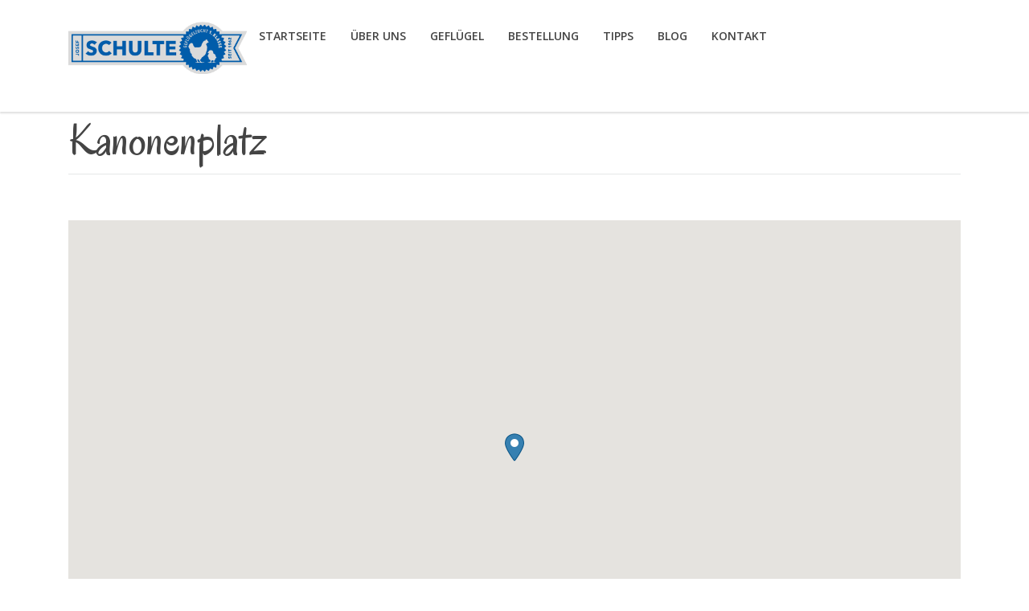

--- FILE ---
content_type: text/html; charset=UTF-8
request_url: https://www.gefluegelzucht-schulte.de/standorte/kanonenplatz/
body_size: 46400
content:
<!DOCTYPE html>
<!--[if IE 7]>
<html class="ie ie7" lang="de">
<![endif]-->
<!--[if IE 8]>
<html class="ie ie8" lang="de">
<![endif]-->
<!--[if !(IE 7) & !(IE 8)]><!-->
<html lang="de">
<!--<![endif]-->
<head>
	<meta charset="UTF-8">
	<meta name="viewport" content="width=device-width, initial-scale=1">
	<link rel="profile" href="http://gmpg.org/xfn/11">
	<link rel="pingback" href="https://www.gefluegelzucht-schulte.de/xmlrpc.php">
	<!--[if lt IE 9]>
		<script src="https://www.gefluegelzucht-schulte.de/wp-content/themes/healthcoach/assets/js/html5.js"></script>
	<![endif]-->
	<title>Kanonenplatz &#8211; Geflügelzucht Schulte</title>
<meta name='robots' content='max-image-preview:large' />
	<style>img:is([sizes="auto" i], [sizes^="auto," i]) { contain-intrinsic-size: 3000px 1500px }</style>
	<link rel='dns-prefetch' href='//fonts.googleapis.com' />
<link rel="alternate" type="application/rss+xml" title="Geflügelzucht Schulte &raquo; Feed" href="https://www.gefluegelzucht-schulte.de/feed/" />
<link rel="alternate" type="application/rss+xml" title="Geflügelzucht Schulte &raquo; Kommentar-Feed" href="https://www.gefluegelzucht-schulte.de/comments/feed/" />
<script type="text/javascript">
/* <![CDATA[ */
window._wpemojiSettings = {"baseUrl":"https:\/\/s.w.org\/images\/core\/emoji\/16.0.1\/72x72\/","ext":".png","svgUrl":"https:\/\/s.w.org\/images\/core\/emoji\/16.0.1\/svg\/","svgExt":".svg","source":{"concatemoji":"https:\/\/www.gefluegelzucht-schulte.de\/wp-includes\/js\/wp-emoji-release.min.js?ver=6.8.3"}};
/*! This file is auto-generated */
!function(s,n){var o,i,e;function c(e){try{var t={supportTests:e,timestamp:(new Date).valueOf()};sessionStorage.setItem(o,JSON.stringify(t))}catch(e){}}function p(e,t,n){e.clearRect(0,0,e.canvas.width,e.canvas.height),e.fillText(t,0,0);var t=new Uint32Array(e.getImageData(0,0,e.canvas.width,e.canvas.height).data),a=(e.clearRect(0,0,e.canvas.width,e.canvas.height),e.fillText(n,0,0),new Uint32Array(e.getImageData(0,0,e.canvas.width,e.canvas.height).data));return t.every(function(e,t){return e===a[t]})}function u(e,t){e.clearRect(0,0,e.canvas.width,e.canvas.height),e.fillText(t,0,0);for(var n=e.getImageData(16,16,1,1),a=0;a<n.data.length;a++)if(0!==n.data[a])return!1;return!0}function f(e,t,n,a){switch(t){case"flag":return n(e,"\ud83c\udff3\ufe0f\u200d\u26a7\ufe0f","\ud83c\udff3\ufe0f\u200b\u26a7\ufe0f")?!1:!n(e,"\ud83c\udde8\ud83c\uddf6","\ud83c\udde8\u200b\ud83c\uddf6")&&!n(e,"\ud83c\udff4\udb40\udc67\udb40\udc62\udb40\udc65\udb40\udc6e\udb40\udc67\udb40\udc7f","\ud83c\udff4\u200b\udb40\udc67\u200b\udb40\udc62\u200b\udb40\udc65\u200b\udb40\udc6e\u200b\udb40\udc67\u200b\udb40\udc7f");case"emoji":return!a(e,"\ud83e\udedf")}return!1}function g(e,t,n,a){var r="undefined"!=typeof WorkerGlobalScope&&self instanceof WorkerGlobalScope?new OffscreenCanvas(300,150):s.createElement("canvas"),o=r.getContext("2d",{willReadFrequently:!0}),i=(o.textBaseline="top",o.font="600 32px Arial",{});return e.forEach(function(e){i[e]=t(o,e,n,a)}),i}function t(e){var t=s.createElement("script");t.src=e,t.defer=!0,s.head.appendChild(t)}"undefined"!=typeof Promise&&(o="wpEmojiSettingsSupports",i=["flag","emoji"],n.supports={everything:!0,everythingExceptFlag:!0},e=new Promise(function(e){s.addEventListener("DOMContentLoaded",e,{once:!0})}),new Promise(function(t){var n=function(){try{var e=JSON.parse(sessionStorage.getItem(o));if("object"==typeof e&&"number"==typeof e.timestamp&&(new Date).valueOf()<e.timestamp+604800&&"object"==typeof e.supportTests)return e.supportTests}catch(e){}return null}();if(!n){if("undefined"!=typeof Worker&&"undefined"!=typeof OffscreenCanvas&&"undefined"!=typeof URL&&URL.createObjectURL&&"undefined"!=typeof Blob)try{var e="postMessage("+g.toString()+"("+[JSON.stringify(i),f.toString(),p.toString(),u.toString()].join(",")+"));",a=new Blob([e],{type:"text/javascript"}),r=new Worker(URL.createObjectURL(a),{name:"wpTestEmojiSupports"});return void(r.onmessage=function(e){c(n=e.data),r.terminate(),t(n)})}catch(e){}c(n=g(i,f,p,u))}t(n)}).then(function(e){for(var t in e)n.supports[t]=e[t],n.supports.everything=n.supports.everything&&n.supports[t],"flag"!==t&&(n.supports.everythingExceptFlag=n.supports.everythingExceptFlag&&n.supports[t]);n.supports.everythingExceptFlag=n.supports.everythingExceptFlag&&!n.supports.flag,n.DOMReady=!1,n.readyCallback=function(){n.DOMReady=!0}}).then(function(){return e}).then(function(){var e;n.supports.everything||(n.readyCallback(),(e=n.source||{}).concatemoji?t(e.concatemoji):e.wpemoji&&e.twemoji&&(t(e.twemoji),t(e.wpemoji)))}))}((window,document),window._wpemojiSettings);
/* ]]> */
</script>
<style id='wp-emoji-styles-inline-css' type='text/css'>

	img.wp-smiley, img.emoji {
		display: inline !important;
		border: none !important;
		box-shadow: none !important;
		height: 1em !important;
		width: 1em !important;
		margin: 0 0.07em !important;
		vertical-align: -0.1em !important;
		background: none !important;
		padding: 0 !important;
	}
</style>
<link rel='stylesheet' id='wp-block-library-css' href='https://www.gefluegelzucht-schulte.de/wp-includes/css/dist/block-library/style.min.css?ver=6.8.3' type='text/css' media='all' />
<style id='classic-theme-styles-inline-css' type='text/css'>
/*! This file is auto-generated */
.wp-block-button__link{color:#fff;background-color:#32373c;border-radius:9999px;box-shadow:none;text-decoration:none;padding:calc(.667em + 2px) calc(1.333em + 2px);font-size:1.125em}.wp-block-file__button{background:#32373c;color:#fff;text-decoration:none}
</style>
<style id='global-styles-inline-css' type='text/css'>
:root{--wp--preset--aspect-ratio--square: 1;--wp--preset--aspect-ratio--4-3: 4/3;--wp--preset--aspect-ratio--3-4: 3/4;--wp--preset--aspect-ratio--3-2: 3/2;--wp--preset--aspect-ratio--2-3: 2/3;--wp--preset--aspect-ratio--16-9: 16/9;--wp--preset--aspect-ratio--9-16: 9/16;--wp--preset--color--black: #000000;--wp--preset--color--cyan-bluish-gray: #abb8c3;--wp--preset--color--white: #ffffff;--wp--preset--color--pale-pink: #f78da7;--wp--preset--color--vivid-red: #cf2e2e;--wp--preset--color--luminous-vivid-orange: #ff6900;--wp--preset--color--luminous-vivid-amber: #fcb900;--wp--preset--color--light-green-cyan: #7bdcb5;--wp--preset--color--vivid-green-cyan: #00d084;--wp--preset--color--pale-cyan-blue: #8ed1fc;--wp--preset--color--vivid-cyan-blue: #0693e3;--wp--preset--color--vivid-purple: #9b51e0;--wp--preset--gradient--vivid-cyan-blue-to-vivid-purple: linear-gradient(135deg,rgba(6,147,227,1) 0%,rgb(155,81,224) 100%);--wp--preset--gradient--light-green-cyan-to-vivid-green-cyan: linear-gradient(135deg,rgb(122,220,180) 0%,rgb(0,208,130) 100%);--wp--preset--gradient--luminous-vivid-amber-to-luminous-vivid-orange: linear-gradient(135deg,rgba(252,185,0,1) 0%,rgba(255,105,0,1) 100%);--wp--preset--gradient--luminous-vivid-orange-to-vivid-red: linear-gradient(135deg,rgba(255,105,0,1) 0%,rgb(207,46,46) 100%);--wp--preset--gradient--very-light-gray-to-cyan-bluish-gray: linear-gradient(135deg,rgb(238,238,238) 0%,rgb(169,184,195) 100%);--wp--preset--gradient--cool-to-warm-spectrum: linear-gradient(135deg,rgb(74,234,220) 0%,rgb(151,120,209) 20%,rgb(207,42,186) 40%,rgb(238,44,130) 60%,rgb(251,105,98) 80%,rgb(254,248,76) 100%);--wp--preset--gradient--blush-light-purple: linear-gradient(135deg,rgb(255,206,236) 0%,rgb(152,150,240) 100%);--wp--preset--gradient--blush-bordeaux: linear-gradient(135deg,rgb(254,205,165) 0%,rgb(254,45,45) 50%,rgb(107,0,62) 100%);--wp--preset--gradient--luminous-dusk: linear-gradient(135deg,rgb(255,203,112) 0%,rgb(199,81,192) 50%,rgb(65,88,208) 100%);--wp--preset--gradient--pale-ocean: linear-gradient(135deg,rgb(255,245,203) 0%,rgb(182,227,212) 50%,rgb(51,167,181) 100%);--wp--preset--gradient--electric-grass: linear-gradient(135deg,rgb(202,248,128) 0%,rgb(113,206,126) 100%);--wp--preset--gradient--midnight: linear-gradient(135deg,rgb(2,3,129) 0%,rgb(40,116,252) 100%);--wp--preset--font-size--small: 13px;--wp--preset--font-size--medium: 20px;--wp--preset--font-size--large: 36px;--wp--preset--font-size--x-large: 42px;--wp--preset--spacing--20: 0.44rem;--wp--preset--spacing--30: 0.67rem;--wp--preset--spacing--40: 1rem;--wp--preset--spacing--50: 1.5rem;--wp--preset--spacing--60: 2.25rem;--wp--preset--spacing--70: 3.38rem;--wp--preset--spacing--80: 5.06rem;--wp--preset--shadow--natural: 6px 6px 9px rgba(0, 0, 0, 0.2);--wp--preset--shadow--deep: 12px 12px 50px rgba(0, 0, 0, 0.4);--wp--preset--shadow--sharp: 6px 6px 0px rgba(0, 0, 0, 0.2);--wp--preset--shadow--outlined: 6px 6px 0px -3px rgba(255, 255, 255, 1), 6px 6px rgba(0, 0, 0, 1);--wp--preset--shadow--crisp: 6px 6px 0px rgba(0, 0, 0, 1);}:where(.is-layout-flex){gap: 0.5em;}:where(.is-layout-grid){gap: 0.5em;}body .is-layout-flex{display: flex;}.is-layout-flex{flex-wrap: wrap;align-items: center;}.is-layout-flex > :is(*, div){margin: 0;}body .is-layout-grid{display: grid;}.is-layout-grid > :is(*, div){margin: 0;}:where(.wp-block-columns.is-layout-flex){gap: 2em;}:where(.wp-block-columns.is-layout-grid){gap: 2em;}:where(.wp-block-post-template.is-layout-flex){gap: 1.25em;}:where(.wp-block-post-template.is-layout-grid){gap: 1.25em;}.has-black-color{color: var(--wp--preset--color--black) !important;}.has-cyan-bluish-gray-color{color: var(--wp--preset--color--cyan-bluish-gray) !important;}.has-white-color{color: var(--wp--preset--color--white) !important;}.has-pale-pink-color{color: var(--wp--preset--color--pale-pink) !important;}.has-vivid-red-color{color: var(--wp--preset--color--vivid-red) !important;}.has-luminous-vivid-orange-color{color: var(--wp--preset--color--luminous-vivid-orange) !important;}.has-luminous-vivid-amber-color{color: var(--wp--preset--color--luminous-vivid-amber) !important;}.has-light-green-cyan-color{color: var(--wp--preset--color--light-green-cyan) !important;}.has-vivid-green-cyan-color{color: var(--wp--preset--color--vivid-green-cyan) !important;}.has-pale-cyan-blue-color{color: var(--wp--preset--color--pale-cyan-blue) !important;}.has-vivid-cyan-blue-color{color: var(--wp--preset--color--vivid-cyan-blue) !important;}.has-vivid-purple-color{color: var(--wp--preset--color--vivid-purple) !important;}.has-black-background-color{background-color: var(--wp--preset--color--black) !important;}.has-cyan-bluish-gray-background-color{background-color: var(--wp--preset--color--cyan-bluish-gray) !important;}.has-white-background-color{background-color: var(--wp--preset--color--white) !important;}.has-pale-pink-background-color{background-color: var(--wp--preset--color--pale-pink) !important;}.has-vivid-red-background-color{background-color: var(--wp--preset--color--vivid-red) !important;}.has-luminous-vivid-orange-background-color{background-color: var(--wp--preset--color--luminous-vivid-orange) !important;}.has-luminous-vivid-amber-background-color{background-color: var(--wp--preset--color--luminous-vivid-amber) !important;}.has-light-green-cyan-background-color{background-color: var(--wp--preset--color--light-green-cyan) !important;}.has-vivid-green-cyan-background-color{background-color: var(--wp--preset--color--vivid-green-cyan) !important;}.has-pale-cyan-blue-background-color{background-color: var(--wp--preset--color--pale-cyan-blue) !important;}.has-vivid-cyan-blue-background-color{background-color: var(--wp--preset--color--vivid-cyan-blue) !important;}.has-vivid-purple-background-color{background-color: var(--wp--preset--color--vivid-purple) !important;}.has-black-border-color{border-color: var(--wp--preset--color--black) !important;}.has-cyan-bluish-gray-border-color{border-color: var(--wp--preset--color--cyan-bluish-gray) !important;}.has-white-border-color{border-color: var(--wp--preset--color--white) !important;}.has-pale-pink-border-color{border-color: var(--wp--preset--color--pale-pink) !important;}.has-vivid-red-border-color{border-color: var(--wp--preset--color--vivid-red) !important;}.has-luminous-vivid-orange-border-color{border-color: var(--wp--preset--color--luminous-vivid-orange) !important;}.has-luminous-vivid-amber-border-color{border-color: var(--wp--preset--color--luminous-vivid-amber) !important;}.has-light-green-cyan-border-color{border-color: var(--wp--preset--color--light-green-cyan) !important;}.has-vivid-green-cyan-border-color{border-color: var(--wp--preset--color--vivid-green-cyan) !important;}.has-pale-cyan-blue-border-color{border-color: var(--wp--preset--color--pale-cyan-blue) !important;}.has-vivid-cyan-blue-border-color{border-color: var(--wp--preset--color--vivid-cyan-blue) !important;}.has-vivid-purple-border-color{border-color: var(--wp--preset--color--vivid-purple) !important;}.has-vivid-cyan-blue-to-vivid-purple-gradient-background{background: var(--wp--preset--gradient--vivid-cyan-blue-to-vivid-purple) !important;}.has-light-green-cyan-to-vivid-green-cyan-gradient-background{background: var(--wp--preset--gradient--light-green-cyan-to-vivid-green-cyan) !important;}.has-luminous-vivid-amber-to-luminous-vivid-orange-gradient-background{background: var(--wp--preset--gradient--luminous-vivid-amber-to-luminous-vivid-orange) !important;}.has-luminous-vivid-orange-to-vivid-red-gradient-background{background: var(--wp--preset--gradient--luminous-vivid-orange-to-vivid-red) !important;}.has-very-light-gray-to-cyan-bluish-gray-gradient-background{background: var(--wp--preset--gradient--very-light-gray-to-cyan-bluish-gray) !important;}.has-cool-to-warm-spectrum-gradient-background{background: var(--wp--preset--gradient--cool-to-warm-spectrum) !important;}.has-blush-light-purple-gradient-background{background: var(--wp--preset--gradient--blush-light-purple) !important;}.has-blush-bordeaux-gradient-background{background: var(--wp--preset--gradient--blush-bordeaux) !important;}.has-luminous-dusk-gradient-background{background: var(--wp--preset--gradient--luminous-dusk) !important;}.has-pale-ocean-gradient-background{background: var(--wp--preset--gradient--pale-ocean) !important;}.has-electric-grass-gradient-background{background: var(--wp--preset--gradient--electric-grass) !important;}.has-midnight-gradient-background{background: var(--wp--preset--gradient--midnight) !important;}.has-small-font-size{font-size: var(--wp--preset--font-size--small) !important;}.has-medium-font-size{font-size: var(--wp--preset--font-size--medium) !important;}.has-large-font-size{font-size: var(--wp--preset--font-size--large) !important;}.has-x-large-font-size{font-size: var(--wp--preset--font-size--x-large) !important;}
:where(.wp-block-post-template.is-layout-flex){gap: 1.25em;}:where(.wp-block-post-template.is-layout-grid){gap: 1.25em;}
:where(.wp-block-columns.is-layout-flex){gap: 2em;}:where(.wp-block-columns.is-layout-grid){gap: 2em;}
:root :where(.wp-block-pullquote){font-size: 1.5em;line-height: 1.6;}
</style>
<link rel='stylesheet' id='cleverreach_style-css' href='https://www.gefluegelzucht-schulte.de/wp-content/plugins/cleverreach/resources/css/frontend.css?ver=6.8.3' type='text/css' media='all' />
<link rel='stylesheet' id='contact-form-7-css' href='https://www.gefluegelzucht-schulte.de/wp-content/plugins/contact-form-7/includes/css/styles.css?ver=6.1' type='text/css' media='all' />
<link rel='stylesheet' id='wpsl-styles-css' href='https://www.gefluegelzucht-schulte.de/wp-content/plugins/wp-store-locator/css/styles.min.css?ver=2.2.260' type='text/css' media='all' />
<link rel='stylesheet' id='healthcoach-style-css' href='https://www.gefluegelzucht-schulte.de/wp-content/themes/healthcoach/style.css?ver=0.1.0' type='text/css' media='all' />
<link rel='stylesheet' id='healthcoach-child-style-css' href='https://www.gefluegelzucht-schulte.de/wp-content/themes/healthcoach-child/style.css?ver=0.1.0' type='text/css' media='all' />
<link rel='stylesheet' id='stm_default_fonts-css' href='//fonts.googleapis.com/css?family=Open+Sans%3A300%2C300i%2C400%2C400i%2C600%2C600i%2C700%2C700i%2C800%2C800i%7COregano%3A400%2C400i&#038;subset=cyrillic%2Ccyrillic-ext%2Clatin-ext&#038;ver=0.1.0' type='text/css' media='all' />
<link rel='stylesheet' id='stm-bootstrap-css' href='https://www.gefluegelzucht-schulte.de/wp-content/themes/healthcoach/assets/css/bootstrap.min.css?ver=0.1.0' type='text/css' media='all' />
<link rel='stylesheet' id='stm-font-awesome-css' href='https://www.gefluegelzucht-schulte.de/wp-content/themes/healthcoach/assets/css/font-awesome.min.css?ver=0.1.0' type='text/css' media='all' />
<link rel='stylesheet' id='stm-linearicons-css' href='https://www.gefluegelzucht-schulte.de/wp-content/themes/healthcoach/assets/css/linearicons.css?ver=0.1.0' type='text/css' media='all' />
<link rel='stylesheet' id='stm-hc-icons-css' href='https://www.gefluegelzucht-schulte.de/wp-content/themes/healthcoach/assets/css/font-hc.css?ver=0.1.0' type='text/css' media='all' />
<link rel='stylesheet' id='stm-select2-css' href='https://www.gefluegelzucht-schulte.de/wp-content/themes/healthcoach/assets/css/select2.min.css?ver=0.1.0' type='text/css' media='all' />
<link rel='stylesheet' id='stm-slick-css' href='https://www.gefluegelzucht-schulte.de/wp-content/themes/healthcoach/assets/css/slick.css?ver=0.1.0' type='text/css' media='all' />
<link rel='stylesheet' id='stm-slick-theme-css' href='https://www.gefluegelzucht-schulte.de/wp-content/themes/healthcoach/assets/css/slick-theme.css?ver=0.1.0' type='text/css' media='all' />
<link rel='stylesheet' id='stm-woocommerce-css' href='https://www.gefluegelzucht-schulte.de/wp-content/themes/healthcoach/assets/css/woocommerce.css?ver=0.1.0' type='text/css' media='all' />
<link rel='stylesheet' id='stm-vc-css' href='https://www.gefluegelzucht-schulte.de/wp-content/themes/healthcoach/assets/css/vc.css?ver=0.1.0' type='text/css' media='all' />
<link rel='stylesheet' id='stm-style-css' href='https://www.gefluegelzucht-schulte.de/wp-content/themes/healthcoach-child/style.css?ver=0.1.0' type='text/css' media='all' />
<link rel='stylesheet' id='stm-media-css' href='https://www.gefluegelzucht-schulte.de/wp-content/themes/healthcoach/assets/css/media.css?ver=0.1.0' type='text/css' media='all' />
<script type="text/javascript" src="https://www.gefluegelzucht-schulte.de/wp-includes/js/jquery/jquery.min.js?ver=3.7.1" id="jquery-core-js"></script>
<script type="text/javascript" src="https://www.gefluegelzucht-schulte.de/wp-includes/js/jquery/jquery-migrate.min.js?ver=3.4.1" id="jquery-migrate-js"></script>
<script></script><link rel="https://api.w.org/" href="https://www.gefluegelzucht-schulte.de/wp-json/" /><link rel="alternate" title="JSON" type="application/json" href="https://www.gefluegelzucht-schulte.de/wp-json/wp/v2/wpsl_stores/9858" /><link rel="EditURI" type="application/rsd+xml" title="RSD" href="https://www.gefluegelzucht-schulte.de/xmlrpc.php?rsd" />
<meta name="generator" content="WordPress 6.8.3" />
<link rel="canonical" href="https://www.gefluegelzucht-schulte.de/standorte/kanonenplatz/" />
<link rel='shortlink' href='https://www.gefluegelzucht-schulte.de/?p=9858' />
<link rel="alternate" title="oEmbed (JSON)" type="application/json+oembed" href="https://www.gefluegelzucht-schulte.de/wp-json/oembed/1.0/embed?url=https%3A%2F%2Fwww.gefluegelzucht-schulte.de%2Fstandorte%2Fkanonenplatz%2F" />
<link rel="alternate" title="oEmbed (XML)" type="text/xml+oembed" href="https://www.gefluegelzucht-schulte.de/wp-json/oembed/1.0/embed?url=https%3A%2F%2Fwww.gefluegelzucht-schulte.de%2Fstandorte%2Fkanonenplatz%2F&#038;format=xml" />
        <script type="text/javascript">
            var ajaxurl = 'https://www.gefluegelzucht-schulte.de/wp-admin/admin-ajax.php';
        </script>
    
<style id="stm_custom_css" type="text/css">
.logo__image { width: 300px !important; }
</style>
<style type="text/css">.recentcomments a{display:inline !important;padding:0 !important;margin:0 !important;}</style><meta name="generator" content="Powered by WPBakery Page Builder - drag and drop page builder for WordPress."/>
<link rel="icon" href="https://www.gefluegelzucht-schulte.de/wp-content/uploads/2015/10/cropped-logo_josef_schulte_klein-32x32.png" sizes="32x32" />
<link rel="icon" href="https://www.gefluegelzucht-schulte.de/wp-content/uploads/2015/10/cropped-logo_josef_schulte_klein-192x192.png" sizes="192x192" />
<link rel="apple-touch-icon" href="https://www.gefluegelzucht-schulte.de/wp-content/uploads/2015/10/cropped-logo_josef_schulte_klein-180x180.png" />
<meta name="msapplication-TileImage" content="https://www.gefluegelzucht-schulte.de/wp-content/uploads/2015/10/cropped-logo_josef_schulte_klein-270x270.png" />
<noscript><style> .wpb_animate_when_almost_visible { opacity: 1; }</style></noscript></head>
<body class="wp-singular wpsl_stores-template-default single single-wpsl_stores postid-9858 wp-theme-healthcoach wp-child-theme-healthcoach-child wpb-js-composer js-comp-ver-8.5 vc_responsive">
	<div class="mobile-side-nav" id="js-mobile-nav">
		<ul id="menu-main-menu" class="mobile-nav-menu"><li id="menu-item-1857" class="menu-item menu-item-type-post_type menu-item-object-page menu-item-home menu-item-1857"><a href="https://www.gefluegelzucht-schulte.de/">Startseite</a><span class="submenu-toggle"></span></li>
<li id="menu-item-1940" class="menu-item menu-item-type-post_type menu-item-object-page menu-item-has-children menu-item-1940"><a href="https://www.gefluegelzucht-schulte.de/ueber-uns/">Über uns</a><span class="submenu-toggle"></span>
<ul class="sub-menu">
	<li id="menu-item-2132" class="menu-item menu-item-type-post_type menu-item-object-page menu-item-2132"><a href="https://www.gefluegelzucht-schulte.de/tradition/">Tradition</a><span class="submenu-toggle"></span></li>
</ul>
</li>
<li id="menu-item-1986" class="menu-item menu-item-type-post_type menu-item-object-page menu-item-has-children menu-item-1986"><a href="https://www.gefluegelzucht-schulte.de/unsere-tiere/">Geflügel</a><span class="submenu-toggle"></span>
<ul class="sub-menu">
	<li id="menu-item-2020" class="menu-item menu-item-type-post_type menu-item-object-page menu-item-2020"><a href="https://www.gefluegelzucht-schulte.de/junghennen/">Hühner</a><span class="submenu-toggle"></span></li>
	<li id="menu-item-2091" class="menu-item menu-item-type-post_type menu-item-object-page menu-item-2091"><a href="https://www.gefluegelzucht-schulte.de/enten/">Enten</a><span class="submenu-toggle"></span></li>
	<li id="menu-item-2090" class="menu-item menu-item-type-post_type menu-item-object-page menu-item-2090"><a href="https://www.gefluegelzucht-schulte.de/gaense/">Gänse</a><span class="submenu-toggle"></span></li>
	<li id="menu-item-2089" class="menu-item menu-item-type-post_type menu-item-object-page menu-item-2089"><a href="https://www.gefluegelzucht-schulte.de/puten/">Puten</a><span class="submenu-toggle"></span></li>
	<li id="menu-item-2087" class="menu-item menu-item-type-post_type menu-item-object-page menu-item-2087"><a href="https://www.gefluegelzucht-schulte.de/wachteln/">Wachteln</a><span class="submenu-toggle"></span></li>
	<li id="menu-item-2086" class="menu-item menu-item-type-post_type menu-item-object-page menu-item-2086"><a href="https://www.gefluegelzucht-schulte.de/perlhuehner/">Perlhühner</a><span class="submenu-toggle"></span></li>
	<li id="menu-item-2088" class="menu-item menu-item-type-post_type menu-item-object-page menu-item-2088"><a href="https://www.gefluegelzucht-schulte.de/original-mastkueken/">Mastküken</a><span class="submenu-toggle"></span></li>
	<li id="menu-item-2185" class="menu-item menu-item-type-post_type menu-item-object-page menu-item-2185"><a href="https://www.gefluegelzucht-schulte.de/schulte-saisongefluegel/">Saisongeflügel</a><span class="submenu-toggle"></span></li>
</ul>
</li>
<li id="menu-item-13061" class="menu-item menu-item-type-post_type menu-item-object-page menu-item-13061"><a href="https://www.gefluegelzucht-schulte.de/bestellformular/">Bestellung</a><span class="submenu-toggle"></span></li>
<li id="menu-item-2092" class="menu-item menu-item-type-post_type menu-item-object-page menu-item-2092"><a href="https://www.gefluegelzucht-schulte.de/blog/">Tipps</a><span class="submenu-toggle"></span></li>
<li id="menu-item-2218" class="menu-item menu-item-type-post_type menu-item-object-page current_page_parent menu-item-2218"><a href="https://www.gefluegelzucht-schulte.de/blog-2/">Blog</a><span class="submenu-toggle"></span></li>
<li id="menu-item-2111" class="menu-item menu-item-type-post_type menu-item-object-page menu-item-2111"><a href="https://www.gefluegelzucht-schulte.de/kontakt/">Kontakt</a><span class="submenu-toggle"></span></li>
</ul>		<form role="search" method="get" class="form form_mobile-nav-search" action="https://www.gefluegelzucht-schulte.de/">
			<fieldset class="form__fieldset">
				<input type="text" class="form__field-text" value="" placeholder="Search..." name="s" id="s"/>
				<button type="submit" class="form__field-button"><i class="fa fa-search"></i></button>
			</fieldset>
		</form>
	</div>
	<div class="wrapper">
				<div class="mobile-menu">
			<div class="container">
				<a class="mobile-menu-logo" href="https://www.gefluegelzucht-schulte.de/"><img class="img-responsive" src="https://www.gefluegelzucht-schulte.de/wp-content/uploads/2015/10/logo_josef_schulte_senkrecht.png" alt="Geflügelzucht Schulte"/></a>
				<ul class="mobile-menu-nav">
					<li class="mobile-nav-search" data-target="js-search-fullscreen"><i class="fa fa-search"></i></li>
					<li class="mobile-nav-toggle" data-target="js-mobile-nav">
						<span class="toggle-line diagonal part-1"></span>
						<span class="toggle-line horizontal"></span>
						<span class="toggle-line diagonal part-2"></span>
					</li>
				</ul>
			</div>
		</div>
				<header class="header header_type_default header_position_static">
			<div class="container">
				<div class="user-menu user-menu_type_header">
					<ul class="user-menu__list clearfix">
																	</ul>
				</div>
				<nav class="nav nav_type_header"  style="width: 80%; float: right;">
					<ul id="menu-main-menu-1" class="nav__menu clearfix"><li class="menu-item menu-item-type-post_type menu-item-object-page menu-item-home menu-item-1857"><a href="https://www.gefluegelzucht-schulte.de/">Startseite</a></li>
<li class="menu-item menu-item-type-post_type menu-item-object-page menu-item-has-children menu-item-1940"><a href="https://www.gefluegelzucht-schulte.de/ueber-uns/">Über uns</a>
<ul class="sub-menu">
	<li class="menu-item menu-item-type-post_type menu-item-object-page menu-item-2132"><a href="https://www.gefluegelzucht-schulte.de/tradition/">Tradition</a></li>
</ul>
</li>
<li class="menu-item menu-item-type-post_type menu-item-object-page menu-item-has-children menu-item-1986"><a href="https://www.gefluegelzucht-schulte.de/unsere-tiere/">Geflügel</a>
<ul class="sub-menu">
	<li class="menu-item menu-item-type-post_type menu-item-object-page menu-item-2020"><a href="https://www.gefluegelzucht-schulte.de/junghennen/">Hühner</a></li>
	<li class="menu-item menu-item-type-post_type menu-item-object-page menu-item-2091"><a href="https://www.gefluegelzucht-schulte.de/enten/">Enten</a></li>
	<li class="menu-item menu-item-type-post_type menu-item-object-page menu-item-2090"><a href="https://www.gefluegelzucht-schulte.de/gaense/">Gänse</a></li>
	<li class="menu-item menu-item-type-post_type menu-item-object-page menu-item-2089"><a href="https://www.gefluegelzucht-schulte.de/puten/">Puten</a></li>
	<li class="menu-item menu-item-type-post_type menu-item-object-page menu-item-2087"><a href="https://www.gefluegelzucht-schulte.de/wachteln/">Wachteln</a></li>
	<li class="menu-item menu-item-type-post_type menu-item-object-page menu-item-2086"><a href="https://www.gefluegelzucht-schulte.de/perlhuehner/">Perlhühner</a></li>
	<li class="menu-item menu-item-type-post_type menu-item-object-page menu-item-2088"><a href="https://www.gefluegelzucht-schulte.de/original-mastkueken/">Mastküken</a></li>
	<li class="menu-item menu-item-type-post_type menu-item-object-page menu-item-2185"><a href="https://www.gefluegelzucht-schulte.de/schulte-saisongefluegel/">Saisongeflügel</a></li>
</ul>
</li>
<li class="menu-item menu-item-type-post_type menu-item-object-page menu-item-13061"><a href="https://www.gefluegelzucht-schulte.de/bestellformular/">Bestellung</a></li>
<li class="menu-item menu-item-type-post_type menu-item-object-page menu-item-2092"><a href="https://www.gefluegelzucht-schulte.de/blog/">Tipps</a></li>
<li class="menu-item menu-item-type-post_type menu-item-object-page current_page_parent menu-item-2218"><a href="https://www.gefluegelzucht-schulte.de/blog-2/">Blog</a></li>
<li class="menu-item menu-item-type-post_type menu-item-object-page menu-item-2111"><a href="https://www.gefluegelzucht-schulte.de/kontakt/">Kontakt</a></li>
</ul>				</nav>

				<!--<a class="logo logo_type_header" href="https://www.gefluegelzucht-schulte.de/">
					<img class="logo__image logo__image_header_transparent img-responsive" src="https://www.gefluegelzucht-schulte.de/wp-content/uploads/2015/10/logo_josef_schulte_senkrecht.png" alt="Geflügelzucht Schulte" />
					<img class="logo__image logo__image_header_default img-responsive" src="https://www.gefluegelzucht-schulte.de/wp-content/uploads/2015/10/logo_josef_schulte_senkrecht.png" alt="Geflügelzucht Schulte" />
				</a>-->
				
				<a href="https://www.gefluegelzucht-schulte.de/">
					<img src="https://www.gefluegelzucht-schulte.de/wp-content/uploads/2017/02/logo-quer.png"  alt="Geflügelzucht Schulte" style="width: 20%; float: left; margin-bottom: 20px;" />
				</a>
				
			</div>
		</header>
<div id="primary" class="content-area">
    <main id="main" class="site-main" role="main">
        <article id="post-9858" class="post-9858 wpsl_stores type-wpsl_stores status-publish hentry wpsl_store_category-muellheim">
            <div class="container">
                <header class="entry-header">
                    <h2 class="entry-title">Kanonenplatz</h2>
                </header>

                <div class="entry-content">
                    <div id="wpsl-base-gmap_0" class="wpsl-gmap-canvas"></div>
<style>#wpsl-base-gmap_0 {height:600px;}</style>

                    <div class="entry__address wpsl-location-address">
                        <h3>Adresse</h3>
                        <div>Hohlebachstraße 17</div>
                        <div>D-79418 Niedereggenen</div>
                        <div>Deutschland</div>
                        <div>MÜL</div>
                    </div>
                    <div class="entry__details" style="margin-bottom: 20px;">
                                                                                                
                    </div>

                    <script>
                        document.addEventListener('DOMContentLoaded', function() {
                            // NUR falls das Feld leer ist, setze den Wert aus einem data-Attribut am Wrapper:
                            var form = document.querySelector('.wpcf7 form');
                            if (!form) return;
                            var inputPlace = form.querySelector('input[name="your-place"]');
                            var inputTour = form.querySelector('input[name="your-tour"]');
                            if (!inputPlace || inputPlace.value) return;

                            // Wert aus einem data-Attribut (z. B. am Container) ziehen:
                            var wrapper = document.getElementById('storelocator-wrapper');
                            if (wrapper && wrapper.dataset.yourPlace) {
                                inputPlace.value = wrapper.dataset.yourPlace;
                            }
                            if (wrapper && wrapper.dataset.yourTour) {
                                inputTour.value = wrapper.dataset.yourTour;
                            }
                        });
                    </script>

                    <div>
                        <h3>Jetzt bestellen</h3>
                        <div id="storelocator-wrapper" data-your-place="Hohlebachstraße 17" data-your-tour="D-79418 Niedereggenen (MÜL)">
                            
<div class="wpcf7 no-js" id="wpcf7-f2742-o1" lang="de-DE" dir="ltr" data-wpcf7-id="2742">
<div class="screen-reader-response"><p role="status" aria-live="polite" aria-atomic="true"></p> <ul></ul></div>
<form action="/standorte/kanonenplatz/#wpcf7-f2742-o1" method="post" class="wpcf7-form init" aria-label="Kontaktformular" novalidate="novalidate" data-status="init">
<fieldset class="hidden-fields-container"><input type="hidden" name="_wpcf7" value="2742" /><input type="hidden" name="_wpcf7_version" value="6.1" /><input type="hidden" name="_wpcf7_locale" value="de_DE" /><input type="hidden" name="_wpcf7_unit_tag" value="wpcf7-f2742-o1" /><input type="hidden" name="_wpcf7_container_post" value="0" /><input type="hidden" name="_wpcf7_posted_data_hash" value="" /><input type="hidden" name="_wpcf7dtx_version" value="5.0.3" />
</fieldset>
<p><label> Ihr Name (Pflichtfeld)<br />
<span class="wpcf7-form-control-wrap" data-name="your-name"><input size="40" maxlength="400" class="wpcf7-form-control wpcf7-text wpcf7-validates-as-required" aria-required="true" aria-invalid="false" value="" type="text" name="your-name" /></span> </label>
</p>
<p><label> Ihre E-Mail-Adresse (Pflichtfeld)<br />
<span class="wpcf7-form-control-wrap" data-name="your-email"><input size="40" maxlength="400" class="wpcf7-form-control wpcf7-email wpcf7-validates-as-required wpcf7-text wpcf7-validates-as-email" aria-required="true" aria-invalid="false" value="" type="email" name="your-email" /></span> </label>
</p>
<p><label> Ihre Telefonnummer (Pflichtfeld)<br />
<span class="wpcf7-form-control-wrap" data-name="tel-630"><input size="40" maxlength="400" class="wpcf7-form-control wpcf7-tel wpcf7-validates-as-required wpcf7-text wpcf7-validates-as-tel" aria-required="true" aria-invalid="false" value="" type="tel" name="tel-630" /></span></label>
</p>
<p><label> Ihre Adresse<br />
Straße + Hausnummer (Pflichtfeld)<br />
<span class="wpcf7-form-control-wrap" data-name="adresse"><input size="40" maxlength="400" class="wpcf7-form-control wpcf7-text wpcf7-validates-as-required" aria-required="true" aria-invalid="false" value="" type="text" name="adresse" /></span> </label>
</p>
<p><label>PLZ (Pflichtfeld)<br />
<span class="wpcf7-form-control-wrap" data-name="plz"><input size="40" maxlength="400" class="wpcf7-form-control wpcf7-text wpcf7-validates-as-required" aria-required="true" aria-invalid="false" value="" type="text" name="plz" /></span> </label>
</p>
<p><label>Ort (Pflichtfeld)<br />
<span class="wpcf7-form-control-wrap" data-name="ort"><input size="40" maxlength="400" class="wpcf7-form-control wpcf7-text wpcf7-validates-as-required" aria-required="true" aria-invalid="false" value="" type="text" name="ort" /></span> </label>
</p>
<p><label> Gewünschter Liefertermin<br />
<span class="wpcf7-form-control-wrap" data-name="date-497"><input class="wpcf7-form-control wpcf7-date wpcf7-validates-as-date" aria-invalid="false" value="" type="date" name="date-497" /></span></label>
</p>
<p><label> Ihr Verkaufsplatz<br />
<span class="wpcf7-form-control-wrap" data-name="your-place"><input size="40" maxlength="400" class="wpcf7-form-control wpcf7-text js-place-form" readonly="readonly" aria-invalid="false" value="" type="text" name="your-place" /></span> </label>
</p>
<p><label> Ihr Verkaufsort<br />
<span class="wpcf7-form-control-wrap" data-name="your-tour"><input size="40" maxlength="400" class="wpcf7-form-control wpcf7-text js-tour-form" readonly="readonly" aria-invalid="false" value="" type="text" name="your-tour" /></span> </label>
</p>
<p><label> Ihre Nachricht<br />
<span class="wpcf7-form-control-wrap" data-name="your-message"><textarea cols="40" rows="10" maxlength="2000" class="wpcf7-form-control wpcf7-textarea" aria-invalid="false" name="your-message"></textarea></span> </label>
</p>
<p>[recaptcha]
</p>
<p><input class="wpcf7-form-control wpcf7-submit has-spinner" type="submit" value="Senden" />
</p><p style="display: none !important;" class="akismet-fields-container" data-prefix="_wpcf7_ak_"><label>&#916;<textarea name="_wpcf7_ak_hp_textarea" cols="45" rows="8" maxlength="100"></textarea></label><input type="hidden" id="ak_js_1" name="_wpcf7_ak_js" value="40"/><script>document.getElementById( "ak_js_1" ).setAttribute( "value", ( new Date() ).getTime() );</script></p><div class="wpcf7-response-output" aria-hidden="true"></div>
</form>
</div>
                        </div>
                        <!-- <div class="vc_btn3-container vc_btn3-center vc_do_btn"><a class="vc_general vc_btn3 vc_btn3-size-md vc_btn3-shape-rounded vc_btn3-style-modern vc_btn3-color-warning" href="https://www.gefluegelzucht-schulte.de/bestellformular/" title="Bestellformular">JETZT BESTELLEN</a></div> -->
                    </div>


                </div>
            </div>
        </article>
    </main><!-- #main -->
</div><!-- #primary -->

    <footer class="footer">
        <div class="footer-main">
            <div class="container">
                
                            </div>
        </div>
        <div class="footer-bottom">
            <div class="container">
                <div class="row">
                    <div class="col-lg-6 col-md-6 col-sm-6 col-xs-12">
                                                        <p class="copyright"><a href="#">Impressum</a></p>
                                            </div>
                    <div class="col-lg-6 col-md-6 col-sm-6 col-xs-12">
                                            </div>
                </div>
            </div>
        </div>
    </footer><!-- .footer -->
</div><!-- .wrapper -->
<div class="search-fullscreen" id="js-search-fullscreen">
    <div class="search-fullscreen-inner">
        <div class="container">
            <form role="search" method="get" class="form form_search-fullscreen" action="https://www.gefluegelzucht-schulte.de/">
                <fieldset class="form__fieldset">
                    <input type="text" class="form__field-text" value="" placeholder="New search..." name="s" id="s-footer-search"/>
                    <button type="submit" class="form__field-button"><i class="fa fa-search"></i></button>
                </fieldset>
            </form>
        </div>
    </div>
</div><!-- SEARCH -->
<div class="overlay-fullscreen"></div><!-- OVERLAY -->
    <script type="speculationrules">
{"prefetch":[{"source":"document","where":{"and":[{"href_matches":"\/*"},{"not":{"href_matches":["\/wp-*.php","\/wp-admin\/*","\/wp-content\/uploads\/*","\/wp-content\/*","\/wp-content\/plugins\/*","\/wp-content\/themes\/healthcoach-child\/*","\/wp-content\/themes\/healthcoach\/*","\/*\\?(.+)"]}},{"not":{"selector_matches":"a[rel~=\"nofollow\"]"}},{"not":{"selector_matches":".no-prefetch, .no-prefetch a"}}]},"eagerness":"conservative"}]}
</script>
<script id="wpsl-cpt-info-window-template" type="text/template">
    <div class="wpsl-info-window">
		<p class="wpsl-no-margin">
			<% if ( typeof permalink !== "undefined" ) { %>
			<strong><a href="<%= permalink %>"><%= store %></a></strong>
			<% } else { %>
			<strong><%= store %></strong>
			<% } %>
			<span><%= address %></span>
			<% if ( address2 ) { %>
			<span><%= address2 %></span>
			<% } %>
			<span><%= zip %> <%= city %></span>
		</p>
	</div>
</script>
    <script type="text/javascript" id="cleverreach_script-js-extra">
/* <![CDATA[ */
var haet_cr_ajax = {"ajax_url":"https:\/\/www.gefluegelzucht-schulte.de\/wp-admin\/admin-ajax.php"};
/* ]]> */
</script>
<script type="text/javascript" src="https://www.gefluegelzucht-schulte.de/wp-content/plugins/cleverreach/resources/js/form.js?ver=6.8.3" id="cleverreach_script-js"></script>
<script type="text/javascript" src="https://www.gefluegelzucht-schulte.de/wp-includes/js/dist/hooks.min.js?ver=4d63a3d491d11ffd8ac6" id="wp-hooks-js"></script>
<script type="text/javascript" src="https://www.gefluegelzucht-schulte.de/wp-includes/js/dist/i18n.min.js?ver=5e580eb46a90c2b997e6" id="wp-i18n-js"></script>
<script type="text/javascript" id="wp-i18n-js-after">
/* <![CDATA[ */
wp.i18n.setLocaleData( { 'text direction\u0004ltr': [ 'ltr' ] } );
/* ]]> */
</script>
<script type="text/javascript" src="https://www.gefluegelzucht-schulte.de/wp-content/plugins/contact-form-7/includes/swv/js/index.js?ver=6.1" id="swv-js"></script>
<script type="text/javascript" id="contact-form-7-js-translations">
/* <![CDATA[ */
( function( domain, translations ) {
	var localeData = translations.locale_data[ domain ] || translations.locale_data.messages;
	localeData[""].domain = domain;
	wp.i18n.setLocaleData( localeData, domain );
} )( "contact-form-7", {"translation-revision-date":"2025-07-20 09:15:39+0000","generator":"GlotPress\/4.0.1","domain":"messages","locale_data":{"messages":{"":{"domain":"messages","plural-forms":"nplurals=2; plural=n != 1;","lang":"de"},"This contact form is placed in the wrong place.":["Dieses Kontaktformular wurde an der falschen Stelle platziert."],"Error:":["Fehler:"]}},"comment":{"reference":"includes\/js\/index.js"}} );
/* ]]> */
</script>
<script type="text/javascript" id="contact-form-7-js-before">
/* <![CDATA[ */
var wpcf7 = {
    "api": {
        "root": "https:\/\/www.gefluegelzucht-schulte.de\/wp-json\/",
        "namespace": "contact-form-7\/v1"
    }
};
/* ]]> */
</script>
<script type="text/javascript" src="https://www.gefluegelzucht-schulte.de/wp-content/plugins/contact-form-7/includes/js/index.js?ver=6.1" id="contact-form-7-js"></script>
<script type="text/javascript" src="https://www.gefluegelzucht-schulte.de/wp-includes/js/jquery/ui/effect.min.js?ver=1.13.3" id="jquery-effects-core-js"></script>
<script type="text/javascript" src="https://www.gefluegelzucht-schulte.de/wp-content/themes/healthcoach/assets/js/slick.js?ver=0.1.0" id="stm-slick-js"></script>
<script type="text/javascript" src="https://www.gefluegelzucht-schulte.de/wp-content/themes/healthcoach/assets/js/select2.min.js?ver=0.1.0" id="stm-select2-js"></script>
<script type="text/javascript" src="https://www.gefluegelzucht-schulte.de/wp-content/themes/healthcoach/assets/js/bootstrap.min.js?ver=0.1.0" id="stm-bootstrap-js"></script>
<script type="text/javascript" src="https://www.gefluegelzucht-schulte.de/wp-content/themes/healthcoach/assets/js/script.js?ver=0.1.0" id="stm-script-js"></script>
<script type="text/javascript" id="wpsl-js-js-extra">
/* <![CDATA[ */
var wpslSettings = {"storeMarker":"blue@2x.png","mapType":"roadmap","mapTypeControl":"0","zoomLevel":"12","zoomControls":"0","cameraControl":"","fullscreen":"0","startLatlng":"51.7686565,8.4651004","autoZoomLevel":"15","scrollWheel":"0","controlPosition":"left","url":"https:\/\/www.gefluegelzucht-schulte.de\/wp-content\/plugins\/wp-store-locator\/","markerIconProps":{"scaledSize":"24,35","origin":"0,0","anchor":"12,35"},"storeUrl":"1","maxDropdownHeight":"300","enableStyledDropdowns":"1","mapTabAnchor":"wpsl-map-tab","mapTabAnchorReturn":"","gestureHandling":"auto","directionsTravelMode":"DRIVING","runFitBounds":"1","mapStyle":"[\r\n    {\r\n        \"featureType\": \"administrative\",\r\n        \"elementType\": \"labels.text.fill\",\r\n        \"stylers\": [\r\n            {\r\n                \"color\": \"#000000\"\r\n            }\r\n        ]\r\n    },\r\n    {\r\n        \"featureType\": \"landscape\",\r\n        \"elementType\": \"all\",\r\n        \"stylers\": [\r\n            {\r\n                \"color\": \"#cdcdcd\"\r\n            }\r\n        ]\r\n    },\r\n    {\r\n        \"featureType\": \"poi\",\r\n        \"elementType\": \"all\",\r\n        \"stylers\": [\r\n            {\r\n                \"visibility\": \"off\"\r\n            }\r\n        ]\r\n    },\r\n    {\r\n        \"featureType\": \"road\",\r\n        \"elementType\": \"all\",\r\n        \"stylers\": [\r\n            {\r\n                \"saturation\": -100\r\n            },\r\n            {\r\n                \"lightness\": 45\r\n            }\r\n        ]\r\n    },\r\n    {\r\n        \"featureType\": \"road.highway\",\r\n        \"elementType\": \"all\",\r\n        \"stylers\": [\r\n            {\r\n                \"visibility\": \"simplified\"\r\n            }\r\n        ]\r\n    },\r\n    {\r\n        \"featureType\": \"road.arterial\",\r\n        \"elementType\": \"labels.icon\",\r\n        \"stylers\": [\r\n            {\r\n                \"visibility\": \"off\"\r\n            }\r\n        ]\r\n    },\r\n    {\r\n        \"featureType\": \"transit\",\r\n        \"elementType\": \"all\",\r\n        \"stylers\": [\r\n            {\r\n                \"visibility\": \"off\"\r\n            }\r\n        ]\r\n    },\r\n    {\r\n        \"featureType\": \"water\",\r\n        \"elementType\": \"all\",\r\n        \"stylers\": [\r\n            {\r\n                \"color\": \"#2e5dad\"\r\n            },\r\n            {\r\n                \"visibility\": \"on\"\r\n            }\r\n        ]\r\n    }\r\n]"};
var wpslMap_0 = {"shortCode":{"zoomLevel":12,"mapType":"roadmap","mapTypeControl":0,"streetView":0,"scrollWheel":0,"controlPosition":"left"},"locations":[{"store":"Kanonenplatz","address":"Hohlebachstra\u00dfe 17","address2":"","city":"Niedereggenen","state":"","zip":"D-79418","country":"Deutschland","lat":"47.754941","lng":"7.629064","id":9858}]};
/* ]]> */
</script>
<script type="text/javascript" src="https://www.gefluegelzucht-schulte.de/wp-content/plugins/wp-store-locator/js/wpsl-gmap.min.js?ver=2.2.260" id="wpsl-js-js"></script>
<script type="text/javascript" src="https://maps.google.com/maps/api/js?language=de&amp;region=de&amp;key=AIzaSyCgLxhWjvzCpt6uQh5IsLp4Z_d-3jhFSNw&amp;v=quarterly&amp;callback=wpslCallback" id="wpsl-gmap-js"></script>
<script type="text/javascript" src="https://www.gefluegelzucht-schulte.de/wp-includes/js/underscore.min.js?ver=1.13.7" id="underscore-js"></script>
<script></script></body>
</html>